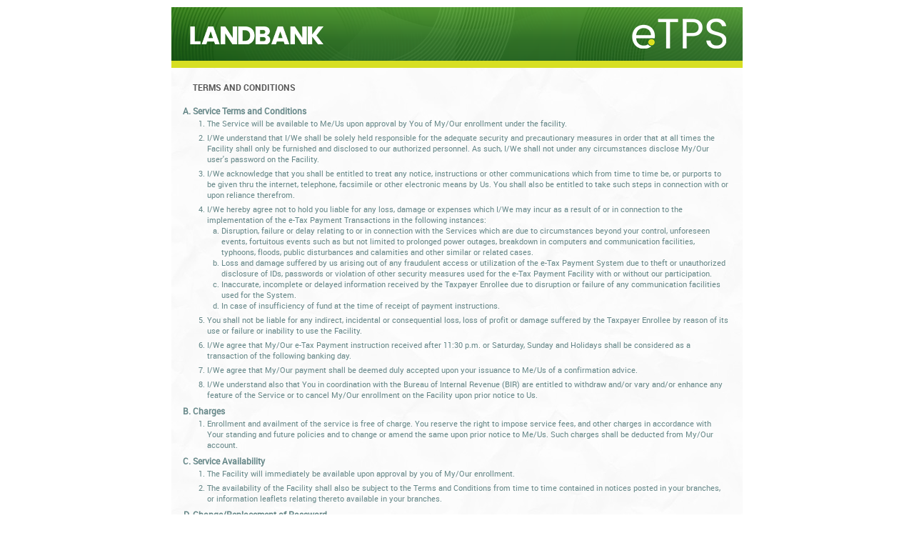

--- FILE ---
content_type: text/html;charset=ISO-8859-1
request_url: https://www.lbp-etps.com/EtaxLBP/tnc.jsp
body_size: 3475
content:



<!DOCTYPE html PUBLIC "-//W3C//DTD HTML 4.01 Transitional//EN" "http://www.w3.org/TR/html4/loose.dtd">
<html>
<head>
<title>..::|| Land Bank of the Philippines - ETPS ||::..</title>
<link rel="stylesheet" type="text/css" href="theme/mallcss.css">
<meta http-equiv="Content-Type" content="text/html; charset=iso-8859-1">

<script type="text/javascript" src="javascripts/EpayScripts.js"></script>
<script>
	function goBack() {
	    window.history.back()
	}
</script>

<body leftmargin="0" topmargin="0" rightmargin="0" bottommargin="0" marginwidth="01" marginheight="0"  >
<div id="global-wrapper">
	<div id="top"><a href="index.jsp" style="display:block; width:100%; height:100%;"></a></div>
	
	<div id="wrapper">
		<div class="fullpage-wrapper">		
			<table width="750px" align="left" border="0" cellspacing="0" cellpadding="0">
			  <tr class="tr-whitebg"> 
			    <td>
			        <div class="span-title"><strong><b>TERMS AND CONDITIONS</b></strong><br><br></div>
			        <ol type="A" style="font-weight: bold; color: #678889;" >
			        	<li>Service Terms and Conditions
			        		<ol type="1" style="font-weight: normal; color: #678889;">
			        			<li class="li-first-level">The Service will be available to Me/Us upon approval by You of My/Our enrollment under the facility.</li>
			        		    <li class="li-first-level">I/We understand that I/We shall be solely held responsible for the adequate security and precautionary
	                				measures in order that at all times the Facility shall only be furnished and disclosed to our authorized personnel.
	                			    As such, I/We shall not under any circumstances disclose My/Our user's password on the Facility.</li>
			        		    <li class="li-first-level">I/We acknowledge that you shall be entitled to treat any notice, instructions or other
				            		communications which from time to time be, or purports to be given thru the internet,
				            		telephone, facsimile or other electronic means by Us. You shall also be entitled to take such steps in connection
				            		with or upon reliance therefrom.</li>
			        			<li class="li-first-level">I/We hereby agree not to hold you liable for any loss, damage or expenses which I/We may incur as a result of or in 
				            		connection to the implementation of the e-Tax Payment Transactions in the following instances:
				            		<ol type="a" style="font-weight: normal; color: #678889;">
				            			<li class="li-second-level">Disruption, failure or delay relating to or in connection with the Services which are due to circumstances
			            					beyond your control, unforeseen events, fortuitous events such as but not limited to prolonged power outages, 
			            					breakdown in computers and communication facilities, typhoons, floods, public disturbances and calamities
			            					and other similar or related cases.</li>
			            				<li class="li-second-level">Loss and damage suffered by us arising out of any fraudulent access or utilization of the e-Tax Payment System
			            				 	due to theft or unauthorized disclosure of IDs, passwords or violation of other security measures used for the e-Tax Payment Facility 
			            				 	with or without our participation.</li>
			            				<li class="li-second-level">Inaccurate, incomplete or delayed information received by the Taxpayer Enrollee due to disruption or failure of any 
			            					communication facilities used for the System.</li>
			            				<li class="li-second-level">In case of insufficiency of fund at the time of receipt of payment instructions.</li>
				            		</ol>	
				            	</li>
			        			<li class="li-first-level">You shall not be liable for any indirect, incidental or consequential loss, loss of profit or damage suffered by the Taxpayer 
			        				Enrollee by reason of its use or failure or inability to use the Facility.</li>
			        			<li class="li-first-level">I/We agree that My/Our e-Tax Payment instruction received after 11:30 p.m. or Saturday, Sunday and Holidays shall be considered 
			        				as a transaction of the following banking day.</li>
			        			<li class="li-first-level">I/We agree that My/Our payment shall be deemed duly accepted upon your issuance to Me/Us of a confirmation advice.
			        			<li class="li-first-level">I/We understand also that You in coordination with the Bureau of Internal Revenue (BIR) are entitled to withdraw and/or vary and/or 
			        				enhance any feature of the Service or to cancel My/Our enrollment on the Facility upon prior notice to Us.</li>
			        		</ol>
			        	</li>
			        	<li>Charges
			        		<ol type="none" style="font-weight: normal; color: #678889;">
			        			<li class="li-first-level">Enrollment and availment of the service is free of charge. You reserve the right to impose service fees, and other charges in 
			        			    accordance with Your standing and future policies and to change or amend the same upon prior notice to Me/Us. Such charges shall be deducted from My/Our account.</li>
			        		</ol>
			        	</li>
			        	<li>Service Availability
			        		<ol type="1" style="font-weight: normal; color: #678889;">
			        			<li class="li-first-level">The Facility will immediately be available upon approval by you of My/Our enrollment.</li>
			        			<li class="li-first-level">The availability of the Facility shall also be subject to the Terms and Conditions from time to time contained in notices posted in your branches,
			        				or information leaflets relating thereto available in your branches.</li>
			        		</ol>
			        	</li>
			        	<li>Change/Replacement of Password
			        		<ol type="none" style="font-weight: normal; color: #678889;">
			        			<li class="li-first-level">I/We may change My/Our password from time to time upon filling out the E-Tax enrollment Form.</li>
			        		</ol>
			        	</li>
			        	<li>Protecting My/Our Account
			        		<ol type="none" style="font-weight: normal; color: #678889;">
			        			<li class="li-first-level">I/We understand My/Our role in the prevention of any wrongful use of My/Our account. 
			        				I/We shall be responsible in promptly examining My/Our confirmation advice sent thru E-Mail. If I/We find that My/Our records and Yours
			        				disagree, I/We shall immediately inform LANDBANK Customer Care Center at telephone number (02)8405-7000 or PLDT Domestic Toll-Free number 1-800-10-405-7000. The password that is used to gain access to the Facility shall at 
			        				all times be kept confidential by Me/Us. I/We shall be responsible for keeping My/Our password, account numbers and other account 
			        				data confidential. If I/We believe that My/Our E-Tax Payment password has been lost or stolen, or that someone has used it without our permission,
			        				we shall notify LANDBANK Customer Care Center at telephone number (02)8405-7000 or PLDT Domestic Toll-Free number 1-800-10-405-7000.</li>
			        		</ol>                                                    
			        	</li>
			        	<li>Laws, Rules and Amendments
			        		<ol type="1" style="font-weight: normal; color: #678889;">
			        			<li class="li-first-level">The Facility shall be subject to Your (i) present and future policies (ii) the applicable rules and regulations
			        				relative to the establishment and operation of the Facility.</li>
			        			<li class="li-first-level">You are entitled to revise or modify all or any of these Terms and conditions.</li>
			        		</ol>
			        	</li>
			        	<li>Effectivity of Other Terms and Conditions 
				        	<ol type="none" style="font-weight: normal; color: #678889;">
				        			<li class="li-first-level">The Terms and conditions governing My/Our other accounts with you shall remain in full force and effect insofar as the same is not inconsistent herewith.</li>
				        	</ol>
			        	</li>
			        	<li>Acceptance of Terms and Condition
			        		<ol type="none" style="font-weight: normal; color: #678889;">
			        			<li class="li-first-level">By utilizing Your facility described herein, I/We hereby acknowledge and confirm to have read, understood and agreed to be bound by these Terms and Conditions and any
			        				future amendments thereto, and other materials as maybe provided by You. </li>
			        		</ol>
			        	</li>
			       </ol>
			     </td>
			  </tr>
			  <tr>
			  	<td>&nbsp;</td>
			  </tr>
			  <tr>
			  	<td align="center"><button onclick="goBack()">Go Back To Previous Page</button></td>
			  </tr>
			  <tr>
			  	<td>&nbsp;</td>
			  </tr>
			  <tr>
			    <td>
			    	<div class="span">
						<div class="span"><i>Disclaimer: This website is owned by the Land Bank of the Philippines (LBP) and is independent of the Bureau of Internal Revenue Electronic Filing and Payment System (BIR EFPS). LBP shall not be held liable for the service, overall website content, privacy policies and disclosures or any cause beyond its control such as problems due to maintenance, telecommunication, electrical, network failure, computer hardware or software (including viruses and bugs) or related/incidental problems that may be attributed to the services of the BIR EFPS.</i></div>
                    </div></td>
			  </tr>
			</table>
			
		</div>
	</div>
</div>	




<link rel="SHORTCUT ICON" href="images/favicon.ico" type="image/x-icon" />
<link rel="ICON" href="images/favicon.ico" type="image/ico" />

<div id="footer-wrapper">
	<div class="bottom-span">
		<div class="image-container-bsp">
  			<img src="images/footer-med.jpg" alt="BSP Image">
  			<a href="https://www.bsp.gov.ph" target="_blank" class="link-overlay-bsp"></a>
		</div></div>
	
</div>




</body>
</html>


--- FILE ---
content_type: text/css
request_url: https://www.lbp-etps.com/EtaxLBP/theme/mallcss.css
body_size: 5038
content:
/* @CHARSET "ISO-8859-1";@import url(http://fonts.googleapis.com/css?family=Bree+Serif); */
@font-face{
	font-family:'RobotoRegular';
	src:url('fonts/roboto/Roboto-Regular-webfont.svg#RobotoRegular') format('svg');
	src:url('fonts/roboto/Roboto-Regular-webfont.eot');
	src:url('fonts/roboto/Roboto-Regular-webfont.eot?#iefix') format('embedded-opentype'),
		url('fonts/roboto/Roboto-Regular-webfont.woff') format('woff'),
		url('fonts/roboto/Roboto-Regular-webfont.ttf') format('truetype');
	font-weight:normal;
	font-style:normal;
}

@font-face {
    font-family: 'RobotoBold';
    src: url('fonts/roboto/Roboto-Bold-webfont.svg#robotobold') format('svg'); 
    src: url('fonts/roboto/Roboto-Bold-webfont.eot');
    src: url('fonts/roboto/Roboto-Bold-webfont.eot?#iefix') format('embedded-opentype'),
         url('fonts/roboto/Roboto-Bold-webfont.woff') format('woff'),
         url('fonts/roboto/Roboto-Bold-webfont.ttf') format('truetype');
    font-weight: 300;
    font-style: normal;
}

/* Regular */
@font-face {
    font-family: 'Open Sans Regular';   
    src: url('fonts/opensans/OpenSans-Regular-webfont.eot');
    src: url('fonts/opensans/OpenSans-Regular-webfont.eot?#iefix') format('embedded-opentype'),
         url('fonts/opensans/OpenSans-Regular-webfont.woff') format('woff'),
         url('fonts/opensans/OpenSans-Regular-webfont.ttf') format('truetype'),
         url('fonts/opensans/OpenSans-Regular-webfont.svg#OpenSansRegular') format('svg');
    font-weight: normal;
    font-weight: 400;
    font-style: normal;
}
/* Italic */
@font-face {
    font-family: 'Open Sans Italic';
    src: url('fonts/opensans/OpenSans-Italic-webfont.eot');
    src: url('fonts/opensans/OpenSans-Italic-webfont.eot?#iefix') format('embedded-opentype'),
         url('fonts/opensans/OpenSans-Italic-webfont.woff') format('woff'),
         url('fonts/opensans/OpenSans-Italic-webfont.ttf') format('truetype'),
         url('fonts/opensans/OpenSans-Italic-webfont.svg#OpenSansItalic') format('svg');
    font-weight: normal;
    font-weight: 400;
    font-style: italic;
}
/* Bold */
@font-face {
    font-family: 'Open Sans Bold';
    src: url('fonts/opensans/OpenSans-Bold-webfont.eot');
    src: url('fonts/opensans/OpenSans-Bold-webfont.eot?#iefix') format('embedded-opentype'),
         url('fonts/opensans/OpenSans-Bold-webfont.woff') format('woff'),
         url('fonts/opensans/OpenSans-Bold-webfont.ttf') format('truetype'),
         url('fonts/opensans/OpenSans-Bold-webfont.svg#OpenSansBold') format('svg');
    font-weight: bold;
    font-style: normal;
}
/* Extra Bold */
@font-face {
    font-family: 'Open Sans ExtraBold';
    src: url('fonts/opensans/OpenSans-ExtraBold-webfont.eot');
    src: url('fonts/opensans/OpenSans-ExtraBold-webfont.eot?#iefix') format('embedded-opentype'),
         url('fonts/opensans/OpenSans-ExtraBold-webfont.woff') format('woff'),
         url('fonts/opensans/OpenSans-ExtraBold-webfont.ttf') format('truetype'),
         url('fonts/opensans/OpenSans-ExtraBold-webfont.svg#OpenSansExtrabold') format('svg');
    font-weight: 900;
    font-style: normal;
}
@font-face {
    font-family: 'Open Sans Cond Light';
    src: url('fonts/opensans/OpenSans-CondLight-webfont.eot');
    src: url('fonts/opensans/OpenSans-CondLight-webfont.eot?#iefix') format('embedded-opentype'),
         url('fonts/opensans/OpenSans-CondLight-webfont.woff') format('woff'),
         url('fonts/opensans/OpenSans-CondLight-webfont.ttf') format('truetype'),
         url('fonts/opensans/OpenSans-CondLight-webfont.svg#open_sanscondensed_light') format('svg');
    font-weight: normal;
    font-style: normal;

}

/* Poppins Medium */
@font-face {
  font-family: 'Poppins';
  src: url('../theme/fonts/Poppins/Poppins-Medium.ttf') format('truetype');
  font-weight: 500
  font-style: normal;
}

/* Poppins Regular*/
@font-face {
  font-family: 'Poppins';
  src: url('../theme/fonts/Poppins/Poppins-Regular.ttf') format('truetype');
  font-weight: normal
  font-style: normal;
}

/*******************
SELECTION STYLING
*******************/
::selection {
	color: #fff;
	background: #f676b2; /* Safari */
}
::-moz-selection {
	color: #fff;
	background: #f676b2; /* Firefox */
}

/*******************
BODY STYLING
*******************/
* {
	margin: 0;
	padding: 0;
	border: none;
	outline: none;
}

body {
	/* background: url('../images/watermark.gif'); */
	/* background: url('../images/webback.jpg');
	min-height:100%; */
	font-family: Arial, sans-serif;
	font-weight:250;
	text-align: left;
	text-decoration: none;
	-webkit-font-smoothing:subpixel-antialiased;
}

#home-wrapper {
	/* Center wrapper perfectly */
	width: 800px;
	height: 20px;
	margin: 5px auto;	
	margin-bottom: 15px;
	/* padding:10px 1px 30px 1px; */ /*top,right,bottom,left */		
	float:center;
	overflow-y:visible;
}

#global-wrapper {
	/* Center wrapper perfectly */
	width: 800px;
	height: 100%;
	margin: 5px auto;
	margin-top: 10px;
	/* padding:10px 1px 30px 1px; */ /*top,right,bottom,left */	
	float:center;
	overflow-y:visible;
	background-color: green;
	
	/* box-shadow: 0 1px 3px rgba(0,0,0,0.5); */
	/* -moz-box-shadow: 0 1px 3px rgba(0,0,0,0.5); */
    /* -webkit-box-shadow: 0 1px 3px rgba(0,0,0,0.5); */
    background:url('../images/global-back.jpg');
}

.shadow {
	-moz-box-shadow: 0 0 7px #000;
	-webkit-box-shadow: 0 0 7px #000;
	box-shadow: 0 0 7px #000
	border:1px solid #CCCCCC;
}

#inq-global-wrapper {
	/* Center wrapper perfectly */
	width: 900px;
	/* height: 100%; */
	margin: 5px auto;
	/* padding:10px 1px 30px 1px; */ /*top,right,bottom,left */	
	min-height: 100%; /* Set to minimum height so overflow doesn't get hidden */
    overflow-y: hidden; /* HIDE overflow; I know, it doesn't make much sense. but this enables us to push down divs underneath it */	
	float:center;
	/* overflow-y:visible; */
	/* background-color: #08AE4A; */
	box-shadow: 0 1px 3px rgba(0,0,0,0.5);
	-moz-box-shadow: 0 1px 3px rgba(0,0,0,0.5);
    -webkit-box-shadow: 0 1px 3px rgba(0,0,0,0.5);   
}

#top{
	width: 800px;
    height: 85px;
    margin: 5px auto; 
    margin-bottom: 0px;   
    background: url('../images/banner4.png');
    /* background-color: #08AE4A; */
    background-color: #7fbb02;
    /* background-color: #565656; */
    /* background-color: #ffffff; */
	background-repeat: no-repeat; 	
	float: center;  
}

#inq-top{
	width: 900px;
    height: 74px;
    margin: 5px auto; 
    margin-bottom: 0px;   
    background: url('../images/banner3.png');
    background-size: 900px 74px;
    background-color: #08AE4A;
	background-repeat: no-repeat; 
	float: center;  
}

#navbar-wrapper {
	/* Center wrapper perfectly */
	width: 800px;
	height: 35px;
	margin: 5px auto;
	margin-top: 5px;
	margin-bottom: 0px;
	background-color: #322f32;  
    /* background-color: red;	 */	
	float:center;	
}

#wrapper {
	/* Center wrapper perfectly */
	width: 800px;
	margin: 0px auto;
 	/* background-color: blue; */ 	
	min-height: 100%; /* Set to minimum height so overflow doesn't get hidden */
    overflow-y: hidden; /* HIDE overflow; I know, it doesn't make much sense. but this enables us to push down divs underneath it */	
	float:center;
	postition: relative; 	
}

.inq-wrapper {
	/* Center wrapper perfectly */
	width: 885px;
	margin: 5px auto;
	margin-left: 5px;
 	/* background-color: blue; */ 
 	/* min-height: 100%; Set to minimum height so overflow doesn't get hidden
    overflow-y: hidden; HIDE overflow; I know, it doesn't make much sense. but this enables us to push down divs underneath it	
	 */float:center;
	postition: relative; 	
}

#footer-wrapper {
	/* Center wrapper perfectly */
	width: 800px;
	height: 100%;
	margin: 5px auto;
	margin-top: 5px;
  /*background-color: black; */
	float:center;
}

#inq-footer-wrapper {
	/* Center wrapper perfectly */
	width: 900px;
	height: 100%;
	margin: 5px auto;
	margin-top: 5px;
  /*background-color: black; */
	float:center;
}

/*******************
GLOBAL FORM ELEMENTS
*******************/

input{
	font-family: 'RobotoRegular';
	color: #363636;
}

button{
	font-family: 'RobotoRegular';
}

table{
	font-family: 'RobotoRegular';
}

select{
	font-family: 'RobotoRegular';
}

.span {
	font-family: 'RobotoRegular';
	font-size: 11px;
	line-height: 15px;
	/* color: #678889; */ 
	/* color: #565656; */
	color:#aaa000;
	/* text-shadow: 1px 1px 0 rgba(256,256,256,1.0); */
	padding-top: 0px;
}

.span-roboto-bold {
	font-family: 'RobotoBold';
	/* font-family: 'Open Sans Bold'; */
	font-size: 11px;
	/*font-family: Helvetica, sans-serif;*/
	line-height: 1px;
	/* color: #678889; */ 
	/* color: #565656; */
	color: green;
	/* text-shadow: 1px 1px 0 rgba(256,256,256,1.0); */
	padding-left: 30px;
	padding-bottom: 10px;

}

.span-roboto-bold-procedure {
	font-family: 'RobotoBold';
	/* font-family: 'Open Sans Bold'; */
	font-size: 11px;
	/*font-family: Helvetica, sans-serif;*/
	line-height: 15px;
	/* color: #678889; */ 
	/* color: #565656; */
	color:#aaa000;
	/* text-shadow: 1px 1px 0 rgba(256,256,256,1.0); */
	padding-top: 0px;

}

.span-roboto-bold-black {
	font-family: 'RobotoBold';
	/* font-family: 'Open Sans Bold'; */
	font-size: 11px;
	/*font-family: Helvetica, sans-serif;*/
	line-height: 15px;
	/* color: #678889; */ 
	color: #565656;
	/* color:#aaa000; */
	/* text-shadow: 1px 1px 0 rgba(256,256,256,1.0); */
	padding-top: 0px;

}

.span2 {
	font-size: 10.5px;
	font-family: 'Poppins', sans-serif;
	font-weight: 400;
	line-height: 11px;
	/* color: #678889; */ 
	/* color: #565656; */
	color:#000000;
	/* text-shadow: 1px 1px 0 rgba(256,256,256,1.0); */
	padding-top: 0px;
	padding-left: 0px;
	padding-right: 15px;
}

.span-os-regular {
	font-size: 11px;
	font-family: 'Open Sans Regular';
	line-height: 15px;
	/* color: #678889; */ 
	/* color: #565656; */
	color:#aaa000;
	/* text-shadow: 1px 1px 0 rgba(256,256,256,1.0); */
	padding-top: 0px;
	padding-left: 5px;
	padding-right: 5px;
}

.span-os-italic {
	font-size: 11px;
	font-family: 'Open Sans Italic';
	line-height: 15px;
	/* color: #678889; */ 
	/* color: #565656; */
	color:#000000;
	/* text-shadow: 1px 1px 0 rgba(256,256,256,1.0); */
	padding-top: 0px;
	padding-left: 5px;
	padding-right: 5px;
}

.span-pop-italic {
	font-size: 10px;
	font-family: 'Poppins', sans-serif;
	font-weight: italic;
	line-height: 13px;
	margin-top: 8px;
	/* color: #678889; */ 
	/* color: #565656; */
	color:#000000;
	/* text-shadow: 1px 1px 0 rgba(256,256,256,1.0); */
	padding-top: 0px;
	padding-left: 5px;
	padding-right: 3px;
	background: #eeefef;
}

.span-title {
	font-size: 12px;
	font-family: 'RobotoBold';	
	line-height: 15px;
	/* color: #678889; */ 
	color: #565656;
	/* color:#aaa000; */
	/* text-shadow: 1px 1px 0 rgba(256,256,256,1.0); */
	padding-top: 0px;
}

a:visited, a:link, a:active{
    text-decoration: none;
    /* color: #678889; */
    color: #565656;
}

a:hover{
    text-decoration: none;
    color: #03712f;
    font-size: 11px;
    /* font-weight: bold; */
}

.bottom-span {
	font-size: 11px;
	height: 50px;
	line-height: 50px;
	color: #678889; 
	padding-top: 0px;	
	position: relative;
	padding-left: 0px;
	float: left;
}

.image-container-bsp {
  position: relative;
  display: inline-block;
}

.link-overlay-bsp {
  position: absolute;
  bottom: 35%;
  left: 25%;
  width: 13%;
  height: 30%;
  background-color: transparent;
  display: block;
}

.link-overlay:hover {
  background-color: rgba(0, 0, 0, 0.3);
}

.tr-blackbg{
	font-size: 12px;
	line-height: 20px;
	color: #FFFFFF; 
	background: #000000;
}

.tr-blackbg-traninfo{
	font-size: 12px;
	font-weight: bold;
	line-height: 20px;
	color: yellow; 
	background: #000000;
}

.tr-whitebg{
	padding-left:5px;
	padding-right:5px;
	font-size: 12px;
	line-height: 20px;
	color: #000000; 
	/* background: #FFFFFF; */
}

.tr-greenbg{
	font-size: 12px;
	line-height: 20px;
	color: #FFFFFF; 
	background: #72BF44;
}
  
.td-goldfont{
	font-family: 'RobotoBold';
	font-size: 18px;
	font-weight: bold;
	line-height: 20px;
	color: #f2850b; //d1a014
}

.li-first-level {
  font-family: 'RobotoRegular';
  font-size: 11px;
  line-height: 15px;
  margin-left: 20px;
  margin-bottom: 5px;
}

.li-second-level {
  font-family: 'RobotoRegular';
  font-size: 11px;
  line-height: 15px;
  margin-left: 20px;
}

.roboto-regular-font{
  font-family: 'RobotoRegular';
}

/*******************
AD AREA
*******************/
.adarea {
	width: 560px;
	height: 60px;
	margin: 5px auto;
	margin-rignt: 0px;
	margin-top: 5px;
	margin-bottom: 0px;
	
	/* background: red; */
	background: url('../images/welcome.png');
    background-repeat: no-repeat;

	position: relative;
	float: left;
}

.payment-area {
	width: 540px;
	margin: 5px auto;
	margin-top: 0px;
	margin-left: 0px;
	margin-right: 0px;
	padding-right: 5px;
	padding-left: 10px;
 	/* background-color: yellow;  */
	
	min-height: 100%; /* Set to minimum height so overflow doesn't get hidden */
    overflow-y: hidden; /* HIDE overflow; I know, it doesn't make much sense. but this enables us to push down divs underneath it */	
	float:center;
	postition: relative; 	
}

/*******************
INFO AREA
*******************/
.info-area {
	width: 226px;
	height: 99%;
	margin: 0px auto;
	margin-left: 0px;
	margin-bottom: 0px;
	padding-left: 0px;
	padding-right: 0px;
	background: white;
	border-collapse:collapse;
    /* background: #08AE4A; */
	
	position: relative;
	float: right;
	
	/* box-shadow: 0 1px 3px rgba(0,0,0,0.5);
	-moz-box-shadow: 0 1px 3px rgba(0,0,0,0.5);
	-webkit-box-shadow: 0 1px 3px rgba(0,0,0,0.5); */
}
.info-area h3 {
	font-family: 'Poppins', sans-serif;
	font-weight: 500;
	font-size: .8em;
	line-height: 1.2;
	padding: 0 0px;
	padding-top: 10px;
	color: #72BF44;
	/*fallback for browsers not supporting gradients*/
	/* background: #03712F; */
	background: #ffffff;
	/* background: linear-gradient(#08ae4a, #03712F); */
	/* background: linear-gradient(#7fbb02, #7fbb02); */
	position: relative;
}

/*******************
CONTENT AREA
*******************/
.content-area-wrapper {
	width: 560px;
	/* margin: 5px auto; */
	margin-top: 0px;
	margin-left: 0px;
	margin-right: 0px;
	padding-right: 1px;
	padding-left: 1px;
 	/* background-color: black; */ 
	
	min-height: 100%; /* Set to minimum height so overflow doesn't get hidden */
    overflow-y: hidden; /* HIDE overflow; I know, it doesn't make much sense. but this enables us to push down divs underneath it */	
	float:left;
	postition: relative; 
overflow: hidden;	
}

.content-area {
	width: 260px;
	/* height: 220px; */
	margin: 5px auto;
	margin-top: 0px;
	margin-left: 10px;
	margin-right: 2px;
	margin-bottom: 5px;
	/* margin-left: 5px; */
	padding-left: 0px;
	/* border:1px solid #cccccc; */
 	background: white; 
 	
 	min-height: 100%; /* Set to minimum height so overflow doesn't get hidden */
    /* overflow-y: hidden; */ /* HIDE overflow; I know, it doesn't make much sense. but this enables us to push down divs underneath it */	
	
	position: relative;
	float: left;
}

.content-area h3 {
	font-family: 'Poppins', sans-serif;
	font-weight: 500;
	font-size: .6em;
	line-height: 24px;
	padding: 0 20px;
	/* color: green; */
  	color: #72BF44;
	/*fallback for browsers not supporting gradients*/
	/* background: #03712F; */
	background: #ffffff;
	/* background: linear-gradient(#08ae4a, #03712F); */
	/*background: linear-gradient(#7fbb02, #7fbb02);*/
}

.link-item {
  position: relative;
  display: inline-block;
  text-decoration: none;
  color: #fff;
}

.link-overlay {
  position: absolute;
  top: 0;
  left: 0;
  width: 100%;
  height: 100%;
  background-color: rgba(0, 0, 0, 0.5);
  display: flex;
  justify-content: center;
  align-items: center;
  opacity: 0;
  transition: opacity 0.3s ease;
}

.link-item:hover .link-overlay {
  opacity: 1;
}

.link-text {
  font-size: 16px;
  font-weight: bold;
}

.content-area h4 {
	font-family: 'Poppins', sans-serif;
	font-weight: 500;
	font-size: .6em;
	line-height: 24px;
	padding: 0 10px;
	/* color: green; */
	color: #72BF44;
	/*fallback for browsers not supporting gradients*/
	/* background: #03712F; */
	background: #ffffff;
	/* background: linear-gradient(#08ae4a, #03712F); */
	/*background: linear-gradient(#7fbb02, #7fbb02);*/
}

.content-info-left-img {
	width: 245px;
	height: 175px;
	margin: 0px auto;
	margin-top: 0px;
	margin-bottom: 10px;
	padding-left: 10px;
	/* background: green; */
	float:left;	
}

.content-info-right-img {
	width: 245px;
	height: 175px;
	margin: 0px auto;
	margin-top: 0px;
	margin-bottom: 10px;
	padding-left: 0px;
	/* background: green; */
	float:left;	
}
.content-info-left {
	width: 265px;
	height: 175px;
	margin: 0px auto;
	margin-top: 0px;
	margin-left: 0px;
	margin-bottom: 0px;
	padding-top: 0px;
	padding-bottom: 0px;
	padding-left: 10px;
	/* background: yellow; */
	float:left;	

}

.resized-image-left {
  width: 100%;
  height: 100%;
  padding-left: 10px;
  object-fit: cover;
}

.resized-image-right {
  width: 100%;
  height: 100%;
  padding-left: 10px;
  object-fit: cover;
}

.resized-image-right-jsp {
  width: 100%;
  height: 100%;
  object-fit: cover;
}

.image-container {
  width: 245px;
  height: 175px;
  padding-left: 10px;
  background-image: url("images/ebanking.png");
  background-size: cover;
  background-position: center;
}

.link-container {
clear: left;
  background-color: transparent; /* Make the background transparent */
  padding-left: 20px;
  font-size: 6.7px;
  white-space: nowrap; /* Add this to prevent the links from wrapping */
  font-family: 'Poppins', sans-serif; /* Add this line to set the font to Poppins Regular */
display: grid;
grid-template-columns: repeat(2, 1fr);
grid-template-rows: repeat(2, auto);
grid-gap: 5px;
}

.link-area {
display: flex;
flex-direction: column;
justify-content: center;
}

.link-container a {
  color:#333;
  text-decoration: underline; /* Add this line */
  padding: 0;
  transition: none; /* Add this line to prevent the link from getting bigger on hover */
  font-family: 'Poppins', sans-serif; /* Add this line to set the font to Poppins Regular */
} 

.link-container a:hover {
  color: #333; /* Make sure the text color remains white on hover */
  text-decoration: underline; /* Keep the underline on hover */
  font-size: 6.7px;
}

.link-container .upper-links,
.link-container .lower-links {
  display: inline-block; /* Change from block to inline-block */
  line-height: 1.5; /* Add this line */
}

.link-container .lower-links {
  margin-top: 5px; /* Add this line */
}

/*******************
DET AREA
*******************/
.detarea {
	width: 560px;
	height: 200px;
	margin: 5px auto;
	margin-top: 0px;
	margin-bottom: 0px;
	margin-right: 0px;
	/* background: url('../images/anniv50.png');
    background-repeat: no-repeat; */
 	/* background: green; */
	z-index: 0;
	position: relative;
	float: left;
overflow: hidden;

}

.index-picture-wrapper {
	width: 560px;
	height: 100%;
	margin: 5px auto;
	margin-top: 0px;
	margin-bottom: 0px;
	margin-right: 0px;
	padding-top: 20px;
	padding-bottom: 10px;
	background: #FFFFFF;
	z-index: -1;
	position: relative;
	float: left;
}

.index-picture-area {
	width: 422px;
	height: 390px;
	margin: 5px auto;
	margin-top: 0px;
	margin-bottom: 0px;
	margin-right: 0px;
	margin-left:69px;
	/* background: green; */
	z-index: 0;
	position: relative;
	float: left;
}

.information-wrapper {
	width: 540px;
	height: 100%;
	margin: 5px auto;
	margin-top: 0px;
	margin-bottom: 0px;
	margin-right: 0px;
	padding-top: 20px;
	padding-bottom: 10px;
	padding-left: 30px;
	padding-right: 0px;
	position: relative;
	float: left;
}

.fullpage-wrapper {
	width: 750px;
	height: 100%;
	margin: 5px auto;
	margin-top: 0px;
	margin-bottom: 0px;
	margin-right: 0px;
	padding-top: 20px;
	padding-bottom: 10px;
	padding-left: 30px;
	padding-right: 0px;
	/* background: red; */
	position: relative;
	float: left;
}

.help-info-wrapper {
	font-size: 11px;
	line-height: 15px;
	color: #678889;
	text-shadow: 1px 1px 0 rgba(256,256,256,1.0);
	width: 540px;
	height: 100%;
	margin: 5px auto;
	margin-top: 0px;
	margin-bottom: 0px;
	margin-right: 0px;
	padding-top: 20px;
	padding-bottom: 10px;
	padding-left: 30px;
	padding-right: 0px;
	background: #FFFFFF;
	position: relative;
	float: left;
}

.information-area {
	width: 422px;
	height: 100%;
	margin: 5px auto;
	margin-top: 0px;
	margin-bottom: 0px;
	margin-right: 0px;
	margin-left:0px;
	/* background: green; */
	z-index: 0;
	position: relative;
	float: left;
	
}

.image-wrapper {
  width: 560px;
  height: 100%;
  position: relative;
  overflow: hidden;
}

.image-wrapper img {
  width: 580px;
  height: 100%;
  object-fit: contain;
  position: absolute;
  top: 50%;
  left: 50%;
  transform: translate(-50%, -50%);
}

/*******************
LOGIN AREA
*******************/
.loginarea {
	width: 560px;
	height: 300px;
	margin: 5px auto;
	margin-top: 0px;
	margin-left: 5px;
	margin-bottom: 5px;
	margin-right: 0px;
	background: url('../images/loginback.png');
    background-repeat: no-repeat;
 	/* background: green; */
	z-index: 1;
	position: relative;
	float: left;
}

/*******************
LINK AREA
*******************/
.linkarea {
	width: 225px;
	height: 99%;
	margin-left: 0px;
	margin-bottom: 0px;
	padding-right: 5px;
	/* background: red; */
	border-collapse:collapse;
	
	position: relative;
	float: right;

}
.contact-area {
	width: 225px;
	height: 100%;
	margin: 0px auto;
	margin-left: 0px;
	margin-bottom: 0px;
	background: white;
    /* background: #08AE4A; */
	
	position: relative;
	float: right;
	display: grid;
  	grid-template-columns: 1fr;
  	grid-template-rows: 1fr 1fr;
	
	/* box-shadow: 0 1px 3px rgba(0,0,0,0.5);
	-moz-box-shadow: 0 1px 3px rgba(0,0,0,0.5);
	-webkit-box-shadow: 0 1px 3px rgba(0,0,0,0.5); */

}
.contact-area h3 {
	font-size: .8em;
	line-height: 34px;
	padding: 0 10px;
	color: green;
	/*fallback for browsers not supporting gradients*/
	/* background: #03712F; */
	background: white;
	/* background: linear-gradient(#08ae4a, #03712F); */
	/* background: linear-gradient(#7fbb02, #7fbb02); */
}

.contact-info-top {
	width: 30px;
	height: 40px;
	margin: 0px auto;
	margin-top: 13px;
	margin-left: 30px;
	/* background: red; */
	float:left;	
}

.contact-info-bottom {
	width: 30px;
	height: 40px;
	margin: 0px auto;
	margin-top: 8px;
	margin-left: 30px;
	/* background: red; */
	float:left;	
}
.contact-info-right {
	width: 185px;
	height: 40px;
	margin: 0px auto;
	margin-top: 5px;
	/* background: yellow; */
	font-size: 10px;
	
	/* float:left;	*/
}
.newspan {
	/* width: 200px;
  height: 100px;
  background-color: white;
  border: 2px solid #ccc;
  border-radius: 10px;
  box-shadow: 0 4px 8px 0 rgba(0, 0, 0, 0.2); */
}

.newspan h3 {
	font-size: .6em;
	line-height: 10px;
	padding: 0 10px;
	color: green;
}
/*******************
BARS
*******************/
.navbar{
	width: 500px;
	height: 40px;
	margin: 5px auto;
	margin-top: 0px;
	margin-bottom: 0px;
	background: blue;
	
	position: relative;
	float: left;
	
	/* box-shadow: 0 1px 3px rgba(0,0,0,0.5);
	-moz-box-shadow: 0 1px 3px rgba(0,0,0,0.5);
	-webkit-box-shadow: 0 1px 3px rgba(0,0,0,0.5); */
}

.bottomarea{
	width: 790px;
	height: 50px;
	padding-left: 5px;
	margin-top: 5px;
	margin-left: 5px;
	margin-bottom: 0px; /*bottom margin is usually zero but this is the only exception to push the text below it, down*/
	
	position: relative;
	float: left;
	
	/* padding:10px 120px 80px 1px; */ /*top,right,bottom,left*/
	background: url('../images/landbank_footer.png');	
	background-repeat: no-repeat;
	
	/* box-shadow: 0 1px 3px rgba(0,0,0,0.5);
	-moz-box-shadow: 0 1px 3px rgba(0,0,0,0.5);
	-webkit-box-shadow: 0 1px 3px rgba(0,0,0,0.5); */
}

.info{	
    width: 100%;
    height: 30px;
    margin-top: 0px;
    padding-left: 5px;
    text-align: left;
        
    float: left;
    /* background-color: yellow; */
}

.bottom-image{
    width: 100%;
    height: 60px;
    margin: 5px auto;
    margin-top: 10px;
    padding-top: 0px;
    text-align: left;
    /* background-color: #548612; */
    
    float: left;
}

.bancnet {
	width: 800px;
	height: 50px;
	margin-top: 0px;
	margin-left: 50px;
	position: relative;
	float: center;
	padding-top: 10px;
	/* background: green; */
	background: url('../images/bancnet.png');
	background-repeat: no-repeat;
	text-align:center;
}

/*************
JQUERY
**************/

/*heading styles*/
#accordian1 h3 {
	font-size: 12px;
	line-height: 34px;
	padding: 0 10px;
	cursor: pointer;
	/*fallback for browsers not supporting gradients*/
	/* background: #003040; */ 
	background: #008000;
	background: linear-gradient(#008000, #008515); */
}
/*heading hover effect*/
#accordian1 h3:hover {
	text-shadow: 0 0 1px rgba(255, 255, 255, 0.7);
}

/*iconfont styles*/
#accordian1 h3 span {
	font-size: 16px;
	margin-right: 10px;
}

/*Basic reset*/
* {margin: 0; padding: 0;}

#accordian {
	/* background: #004050; */
	background: #08AE4A;
	width: 230px;
	margin: 0px auto 0 auto;
	color: white;
	/*Some cool shadow and glow effect*/
	box-shadow: 
		0 5px 15px 1px rgba(0, 0, 0, 0.6), 
		0 0 200px 1px rgba(255, 255, 255, 0.5);
}

/*heading styles*/
#accordian h3 {
	font-size: 12px;
	line-height: 34px;
	padding: 0 10px;
	cursor: pointer;
	/*fallback for browsers not supporting gradients*/
	/* background: #003040; */ 
	background: #008000;
	background: linear-gradient(#008000, #008515); */
}
/*heading hover effect*/
#accordian h3:hover {
	text-shadow: 0 0 1px rgba(255, 255, 255, 0.7);
}

/*iconfont styles*/
#accordian h3 span {
	font-size: 16px;
	margin-right: 10px;
}

/*list items*/
#accordian li {
	list-style-type: none;
}
/*links*/

#accordian ul ul li a {
	color: white;
	text-decoration: none;
	font-size: 11px;
	line-height: 27px;
	display: block;
	padding: 0 15px;
	/*transition for smooth hover animation*/
	transition: all 0.15s;
}

/*hover effect on links*/
#accordian ul ul li a:hover {
	/* background: #003545; */
	background: #158015; 
	border-left: 5px solid orange;
}
/*Lets hide the non active LIs by default*/
#accordian ul ul {
	display: none;
}


/************************
SLIDESHOW JQUERY
************************/
#slideshow {
    position:relative;
    height:200px;
}

#slideshow IMG {
    position:absolute;
    top:0;
    left:0;
    z-index:8;
}

#slideshow IMG.active {
    z-index:10;
}

#slideshow IMG.last-active {
    z-index:9;
}

/************************
NAVBAR JQUERY
************************/
.jMenu{
	display:table;
	margin:0;
	padding:0;
	list-style:none;
}
.jMenu li{
	width: 120px;
	display:table-cell;
	background-color:#322f32;
	margin:0;
	list-style:none
}
.jMenu li a{
	padding:10px 15px;
	display:block;
	background-color:transparent;
	color:#fff;
	text-transform:uppercase;
	cursor:pointer;
	font-size:12px
}
.jMenu li a:hover{
	background-color:#3a3a3a
}
.jMenu li:hover>a{
	background-color:#3a3a3a
}
.jMenu li ul{
	display:none;
	position:absolute;
	z-index:9999;
	padding:0;
	margin:0;
	list-style:none
}
.jMenu li ul li{
	background-color:#322f32;
	display:block;
	border-bottom:1px solid #484548;
	padding:0;
	list-style:none;
	position:relative
}
.jMenu li ul li a{
	font-size:11px;
	text-transform:none;
	display:block;
	padding:7px;
	border-top:1px solid transparent;
	border-bottom:1px solid transparent
}.jMenu li ul li a.isParent{
	background-color:#3a3a3a
}
.jMenu li ul li a:hover{
	background-color:#514c52;
	border-top:1px solid #322f32;
	border-bottom:1px solid #322f32
}

.ui-dialog .ui-dialog-titlebar {
  background-color: #333;
  color: #fff;
  font-size: 14px;
  font-family: Verdana, Arial, Helvetica, sans-serif;
  padding: 10px 15px;
}




--- FILE ---
content_type: application/javascript
request_url: https://www.lbp-etps.com/EtaxLBP/javascripts/EpayScripts.js
body_size: 1338
content:
function printit(){  
	if (window.print){
    	window.print();  
	} 
}

function download(){
	this.document.form1.action = "../../DownloadServlet";
	this.document.form1.method = "POST";
	this.document.form1.submit();	
	this.document.form1.action = "../../LBPInquiryServlet";
}

function textChanged(val){
	if(val==1){
		if(document.getElementById("inqselect1").checked == false){
			document.getElementById("inqselect1").checked = true;
		}
	}else if(val==2){
		if(document.getElementById("inqselect2").checked == false){
			document.getElementById("inqselect2").checked = true;	
		}
	}else if(val==3){
		if(document.getElementById("inqselect3").checked == false){
			document.getElementById("inqselect3").checked = true;	
		}
	}else if(val==4){
		if(document.getElementById("inqselect4").checked == false){
			document.getElementById("inqselect4").checked = true;	
		}
	}else if(val==5){
		if(document.getElementById("inqselect5").checked == false){
			document.getElementById("inqselect5").checked = true;	
		}
	}else if(val==6){
		if(document.getElementById("inqselect6").checked == false){
			document.getElementById("inqselect6").checked = true;	
		}
	}else if(val==7){
		if(document.getElementById("inqselect7").checked == false){
			document.getElementById("inqselect7").checked = true;	
		}
	}else if(val==8){
		if(document.getElementById("inqselect8").checked == false){
			document.getElementById("inqselect8").checked = true;	
		}
	}else if(val==9){
		if(document.getElementById("inqselect9").checked == false){
			document.getElementById("inqselect9").checked = true;	
		}
	}else if(val==10){
		if(document.getElementById("inqselect10").checked == false){
			document.getElementById("inqselect10").checked = true;	
		}
	}else if(val==11){
		if(document.getElementById("inqselect11").checked == false){
			document.getElementById("inqselect11").checked = true;	
		}
	}else if(val==12){
		if(document.getElementById("inqselect12").checked == false){
			document.getElementById("inqselect12").checked = true;	
		}
	}else if(val==13){
		if(document.getElementById("inqselect13").checked == false){
			document.getElementById("inqselect13").checked = true;	
		}
	}else if(val==14){
		if(document.getElementById("inqselect14").checked == false){
			document.getElementById("inqselect14").checked = true;	
		}
	}else if(val==15){
		if(document.getElementById("inqselect15").checked == false){
			document.getElementById("inqselect15").checked = true;	
		}
	}
}

function clearForm(oForm){
	var frm_elements = oForm.elements;
	for (i = 0; i < frm_elements.length; i++)
	{
	    field_type = frm_elements[i].type.toLowerCase();
	    switch (field_type){
		    case "text":
		    case "password":
		    case "textarea":
		    case "hidden":
		        frm_elements[i].value = "";
		        break;
		    case "radio":
		    case "checkbox":
		        if (frm_elements[i].checked)
		        {
		            frm_elements[i].checked = false;
		        }
		        break;
		    case "select-one":
		    case "select-multi":
		        frm_elements[i].selectedIndex = -1;
		        break;
		    default:
		        break;
	    }
	}
}

function logOff(){
	if(confirm('Logout from this application?')){
		this.document.form1.action = "../../InquiryLogoffServlet";
		this.document.form1.method = "POST";
		this.document.form1.submit();
	}else{
	    return false;
	}	
}

function isNumberKey(evt){
   var charCode = (evt.which) ? evt.which : event.keyCode;
   if (charCode != 46 && charCode > 31 
     && (charCode < 48 || charCode > 57))
      return false;

   return true;
}

function changepassword(x) {	
	if(x==1){
		alert("Your new password has been sent to your email address.");
	}else if(x==2){
		alert("Your password has been changed. Please log-in again.");
	}
}

function validate() {

	if (document.frmUser.merchcode.value == '') {
		document.frmUser.merchcode.focus();
		alert("Please enter Merchant Code");
		return false;
	}

	if (document.frmUser.username.value == '') {
		document.frmUser.username.focus();
		alert("Please enter Username");
		return false;
	}

	if (document.frmUser.password.value == '') {
		document.frmUser.password.focus();
		alert("Please enter Password");
		return false;
	}
}



function changeCancel() 
{
	if (confirm('Cancel change password?')) {
		window.history.back();
	} else {
		document.frmUser.password.value='';
		document.frmUser.newpassword.value='';
		document.frmUser.confpassword.value='';
		document.frmUser.password.focus();
	    return false;
	}	
}


function validateCP() {

	if (document.frmUser.password.value == '') {
		document.frmUser.password.focus();
		alert("Please enter password");
		return false;
	}
	
	if (document.frmUser.newpassword.value == '') {
		document.frmUser.newpassword.focus();
		alert("Please enter new password");
		return false;
	}
	
	if (document.frmUser.newpassword.value == document.frmUser.password.value) {
		document.frmUser.newpassword.focus();
		alert("Please enter a different password");
		return false;
	}
	
	if (document.frmUser.confpassword.value == '') {
		document.frmUser.confpassword.focus();
		alert("Please confirm new password");
		return false;
	}
	
	if (document.frmUser.confpassword.value != document.frmUser.newpassword.value) {
		document.frmUser.confpassword.focus();
		alert("Please confirm new password");
		return false;
	}
}

function validateFP() {

	if (document.frmUser.merchcode.value == '') {
		document.frmUser.merchcode.focus();
		alert("Please enter Merchant Code");
		return false;
	}

	if (document.frmUser.username.value == '') {
		document.frmUser.username.focus();
		alert("Please enter Username");
		return false;
	}
}

function validatePW() {

	if (document.frmUser.username.value == '') {
		document.frmUser.username.focus();
		alert("Please enter UserId");
		return false;
	}

	if (document.frmUser.password.value == '') {
		document.frmUser.password.focus();
		alert("Please enter Password");
		return false;
	}
}

function processPayment() 
{
	this.document.form1.action = "../../PayWHSendPaymentServlet";
	this.document.form1.method = "POST";
	this.document.form1.submit();
}

function changePassword(){
	this.document.form1.action = "ChangePassword.jsp";
	this.document.form1.method = "POST";
	this.document.form1.submit();
	this.document.form1.action = "../../LBPInquiryServlet";
}

function changePasswordPW() 
{
	this.document.form1.action = "ChangePassword2.jsp";
	this.document.form1.method = "POST";
	this.document.form1.submit();
	this.document.form1.action = "../../PayWHInquiryServlet";
}

function cancelPayment() 
{
	if (confirm("Cancel this transaction?")) {
		this.document.form1.Cancel.value = "Cancel";
		this.document.form1.action = "../../PayWHSendPaymentServlet";
		this.document.form1.method = "POST";
		this.document.form1.submit();
		return true;
	} else {
		return false;
	}
}

function logOffPW() 
{
	if (confirm('Logout from this application?')) {
		this.document.form1.action = "../../LBPLogoffServlet";
		this.document.form1.method = "POST";
		this.document.form1.submit();
	}else{
		return false;
	}
}

function showProcessed() 
{
	this.document.form1.action = "../../ProcessPayInqServlet";
	this.document.form1.method = "POST";
	this.document.form1.submit();	
}

function downloadPW() 
{
	this.document.form1.action = "../../DownloadServlet";
	this.document.form1.method = "POST";
	this.document.form1.submit();
	this.document.form1.action = "../../ProcessPayInqServlet";
}

function validateFPPW() {
	if (document.frmUser.username.value == '') {
		document.frmUser.username.focus();
		alert("Please enter UserId");
		return false;
	}
}